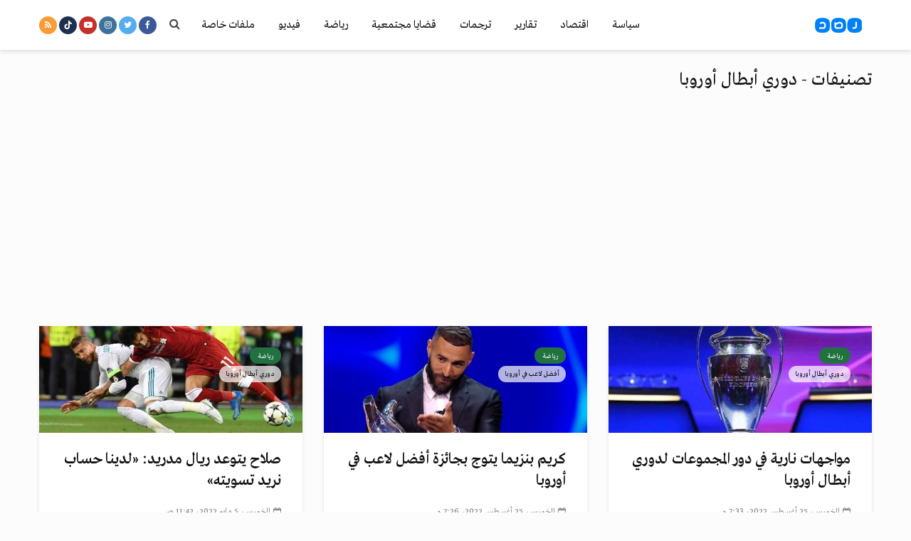

--- FILE ---
content_type: text/html; charset=utf-8
request_url: https://www.google.com/recaptcha/api2/aframe
body_size: 268
content:
<!DOCTYPE HTML><html><head><meta http-equiv="content-type" content="text/html; charset=UTF-8"></head><body><script nonce="Vkg1nn7COF-GsKjIYAbqHw">/** Anti-fraud and anti-abuse applications only. See google.com/recaptcha */ try{var clients={'sodar':'https://pagead2.googlesyndication.com/pagead/sodar?'};window.addEventListener("message",function(a){try{if(a.source===window.parent){var b=JSON.parse(a.data);var c=clients[b['id']];if(c){var d=document.createElement('img');d.src=c+b['params']+'&rc='+(localStorage.getItem("rc::a")?sessionStorage.getItem("rc::b"):"");window.document.body.appendChild(d);sessionStorage.setItem("rc::e",parseInt(sessionStorage.getItem("rc::e")||0)+1);localStorage.setItem("rc::h",'1768975367161');}}}catch(b){}});window.parent.postMessage("_grecaptcha_ready", "*");}catch(b){}</script></body></html>